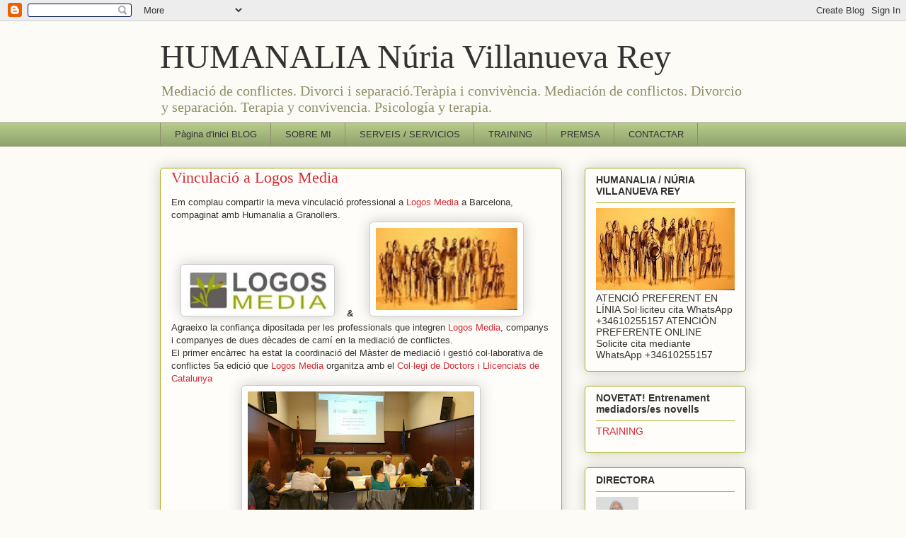

--- FILE ---
content_type: text/html; charset=UTF-8
request_url: https://humanaliahumanalia.blogspot.com/b/stats?style=BLACK_TRANSPARENT&timeRange=ALL_TIME&token=APq4FmDhJznabrJWgb-aOIwLYtZ-7HH_sUNHe2ze-Ln1ef6QVjeo5TuGaM50OjQs302rwCtrMwcqbOqpVGD-__kWGego_Sz6xg
body_size: -31
content:
{"total":21169,"sparklineOptions":{"backgroundColor":{"fillOpacity":0.1,"fill":"#000000"},"series":[{"areaOpacity":0.3,"color":"#202020"}]},"sparklineData":[[0,13],[1,3],[2,1],[3,0],[4,0],[5,10],[6,0],[7,5],[8,6],[9,9],[10,0],[11,93],[12,0],[13,4],[14,3],[15,21],[16,0],[17,9],[18,0],[19,0],[20,1],[21,1],[22,5],[23,3],[24,0],[25,3],[26,4],[27,0],[28,0],[29,1]],"nextTickMs":3600000}